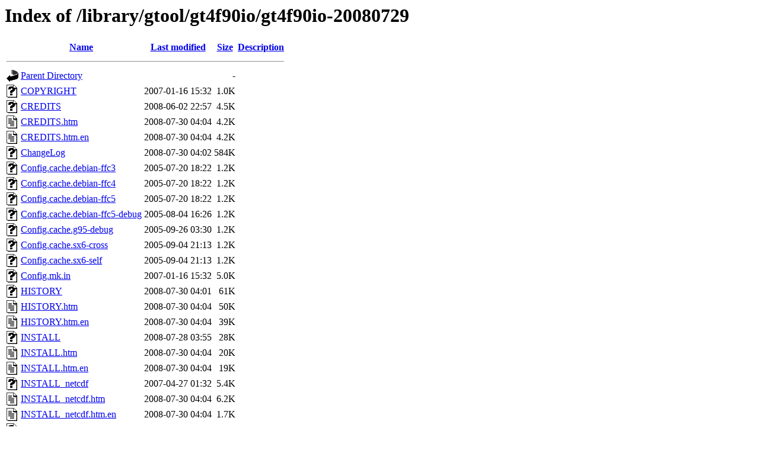

--- FILE ---
content_type: text/html;charset=UTF-8
request_url: https://dennou-q.gfd-dennou.org/library/gtool/gt4f90io/gt4f90io-20080729/?C=D;O=A
body_size: 1244
content:
<!DOCTYPE HTML PUBLIC "-//W3C//DTD HTML 3.2 Final//EN">
<html>
 <head>
  <title>Index of /library/gtool/gt4f90io/gt4f90io-20080729</title>
 </head>
 <body>
<h1>Index of /library/gtool/gt4f90io/gt4f90io-20080729</h1>
  <table>
   <tr><th valign="top"><img src="/icons/blank.gif" alt="[ICO]"></th><th><a href="?C=N;O=A">Name</a></th><th><a href="?C=M;O=A">Last modified</a></th><th><a href="?C=S;O=A">Size</a></th><th><a href="?C=D;O=D">Description</a></th></tr>
   <tr><th colspan="5"><hr></th></tr>
<tr><td valign="top"><img src="/icons/back.gif" alt="[PARENTDIR]"></td><td><a href="/library/gtool/gt4f90io/">Parent Directory</a></td><td>&nbsp;</td><td align="right">  - </td><td>&nbsp;</td></tr>
<tr><td valign="top"><img src="/icons/unknown.gif" alt="[   ]"></td><td><a href="COPYRIGHT">COPYRIGHT</a></td><td align="right">2007-01-16 15:32  </td><td align="right">1.0K</td><td>&nbsp;</td></tr>
<tr><td valign="top"><img src="/icons/unknown.gif" alt="[   ]"></td><td><a href="CREDITS">CREDITS</a></td><td align="right">2008-06-02 22:57  </td><td align="right">4.5K</td><td>&nbsp;</td></tr>
<tr><td valign="top"><img src="/icons/text.gif" alt="[TXT]"></td><td><a href="CREDITS.htm">CREDITS.htm</a></td><td align="right">2008-07-30 04:04  </td><td align="right">4.2K</td><td>&nbsp;</td></tr>
<tr><td valign="top"><img src="/icons/text.gif" alt="[TXT]"></td><td><a href="CREDITS.htm.en">CREDITS.htm.en</a></td><td align="right">2008-07-30 04:04  </td><td align="right">4.2K</td><td>&nbsp;</td></tr>
<tr><td valign="top"><img src="/icons/unknown.gif" alt="[   ]"></td><td><a href="ChangeLog">ChangeLog</a></td><td align="right">2008-07-30 04:02  </td><td align="right">584K</td><td>&nbsp;</td></tr>
<tr><td valign="top"><img src="/icons/unknown.gif" alt="[   ]"></td><td><a href="Config.cache.debian-ffc3">Config.cache.debian-ffc3</a></td><td align="right">2005-07-20 18:22  </td><td align="right">1.2K</td><td>&nbsp;</td></tr>
<tr><td valign="top"><img src="/icons/unknown.gif" alt="[   ]"></td><td><a href="Config.cache.debian-ffc4">Config.cache.debian-ffc4</a></td><td align="right">2005-07-20 18:22  </td><td align="right">1.2K</td><td>&nbsp;</td></tr>
<tr><td valign="top"><img src="/icons/unknown.gif" alt="[   ]"></td><td><a href="Config.cache.debian-ffc5">Config.cache.debian-ffc5</a></td><td align="right">2005-07-20 18:22  </td><td align="right">1.2K</td><td>&nbsp;</td></tr>
<tr><td valign="top"><img src="/icons/unknown.gif" alt="[   ]"></td><td><a href="Config.cache.debian-ffc5-debug">Config.cache.debian-ffc5-debug</a></td><td align="right">2005-08-04 16:26  </td><td align="right">1.2K</td><td>&nbsp;</td></tr>
<tr><td valign="top"><img src="/icons/unknown.gif" alt="[   ]"></td><td><a href="Config.cache.g95-debug">Config.cache.g95-debug</a></td><td align="right">2005-09-26 03:30  </td><td align="right">1.2K</td><td>&nbsp;</td></tr>
<tr><td valign="top"><img src="/icons/unknown.gif" alt="[   ]"></td><td><a href="Config.cache.sx6-cross">Config.cache.sx6-cross</a></td><td align="right">2005-09-04 21:13  </td><td align="right">1.2K</td><td>&nbsp;</td></tr>
<tr><td valign="top"><img src="/icons/unknown.gif" alt="[   ]"></td><td><a href="Config.cache.sx6-self">Config.cache.sx6-self</a></td><td align="right">2005-09-04 21:13  </td><td align="right">1.2K</td><td>&nbsp;</td></tr>
<tr><td valign="top"><img src="/icons/unknown.gif" alt="[   ]"></td><td><a href="Config.mk.in">Config.mk.in</a></td><td align="right">2007-01-16 15:32  </td><td align="right">5.0K</td><td>&nbsp;</td></tr>
<tr><td valign="top"><img src="/icons/unknown.gif" alt="[   ]"></td><td><a href="HISTORY">HISTORY</a></td><td align="right">2008-07-30 04:01  </td><td align="right"> 61K</td><td>&nbsp;</td></tr>
<tr><td valign="top"><img src="/icons/text.gif" alt="[TXT]"></td><td><a href="HISTORY.htm">HISTORY.htm</a></td><td align="right">2008-07-30 04:04  </td><td align="right"> 50K</td><td>&nbsp;</td></tr>
<tr><td valign="top"><img src="/icons/text.gif" alt="[TXT]"></td><td><a href="HISTORY.htm.en">HISTORY.htm.en</a></td><td align="right">2008-07-30 04:04  </td><td align="right"> 39K</td><td>&nbsp;</td></tr>
<tr><td valign="top"><img src="/icons/unknown.gif" alt="[   ]"></td><td><a href="INSTALL">INSTALL</a></td><td align="right">2008-07-28 03:55  </td><td align="right"> 28K</td><td>&nbsp;</td></tr>
<tr><td valign="top"><img src="/icons/text.gif" alt="[TXT]"></td><td><a href="INSTALL.htm">INSTALL.htm</a></td><td align="right">2008-07-30 04:04  </td><td align="right"> 20K</td><td>&nbsp;</td></tr>
<tr><td valign="top"><img src="/icons/text.gif" alt="[TXT]"></td><td><a href="INSTALL.htm.en">INSTALL.htm.en</a></td><td align="right">2008-07-30 04:04  </td><td align="right"> 19K</td><td>&nbsp;</td></tr>
<tr><td valign="top"><img src="/icons/unknown.gif" alt="[   ]"></td><td><a href="INSTALL_netcdf">INSTALL_netcdf</a></td><td align="right">2007-04-27 01:32  </td><td align="right">5.4K</td><td>&nbsp;</td></tr>
<tr><td valign="top"><img src="/icons/text.gif" alt="[TXT]"></td><td><a href="INSTALL_netcdf.htm">INSTALL_netcdf.htm</a></td><td align="right">2008-07-30 04:04  </td><td align="right">6.2K</td><td>&nbsp;</td></tr>
<tr><td valign="top"><img src="/icons/text.gif" alt="[TXT]"></td><td><a href="INSTALL_netcdf.htm.en">INSTALL_netcdf.htm.en</a></td><td align="right">2008-07-30 04:04  </td><td align="right">1.7K</td><td>&nbsp;</td></tr>
<tr><td valign="top"><img src="/icons/unknown.gif" alt="[   ]"></td><td><a href="Makefile">Makefile</a></td><td align="right">2007-06-13 02:03  </td><td align="right">3.9K</td><td>&nbsp;</td></tr>
<tr><td valign="top"><img src="/icons/unknown.gif" alt="[   ]"></td><td><a href="Makefile.rd2html">Makefile.rd2html</a></td><td align="right">2007-01-01 00:33  </td><td align="right"> 19K</td><td>&nbsp;</td></tr>
<tr><td valign="top"><img src="/icons/text.gif" alt="[TXT]"></td><td><a href="SIGEN.htm">SIGEN.htm</a></td><td align="right">2026-01-21 10:05  </td><td align="right">4.6K</td><td>&nbsp;</td></tr>
<tr><td valign="top"><img src="/icons/unknown.gif" alt="[   ]"></td><td><a href="aclocal.m4">aclocal.m4</a></td><td align="right">2007-04-26 01:39  </td><td align="right">2.4K</td><td>&nbsp;</td></tr>
<tr><td valign="top"><img src="/icons/text.gif" alt="[TXT]"></td><td><a href="chkfort.sh">chkfort.sh</a></td><td align="right">2007-06-20 23:05  </td><td align="right">7.4K</td><td>&nbsp;</td></tr>
<tr><td valign="top"><img src="/icons/text.gif" alt="[TXT]"></td><td><a href="chkgmake.sh">chkgmake.sh</a></td><td align="right">2007-06-20 23:05  </td><td align="right">2.9K</td><td>&nbsp;</td></tr>
<tr><td valign="top"><img src="/icons/text.gif" alt="[TXT]"></td><td><a href="chkpcl.sh">chkpcl.sh</a></td><td align="right">2005-07-20 18:22  </td><td align="right">420 </td><td>&nbsp;</td></tr>
<tr><td valign="top"><img src="/icons/unknown.gif" alt="[   ]"></td><td><a href="config.guess">config.guess</a></td><td align="right">2007-08-02 20:57  </td><td align="right"> 44K</td><td>&nbsp;</td></tr>
<tr><td valign="top"><img src="/icons/unknown.gif" alt="[   ]"></td><td><a href="config.sub">config.sub</a></td><td align="right">2007-08-02 20:57  </td><td align="right"> 32K</td><td>&nbsp;</td></tr>
<tr><td valign="top"><img src="/icons/unknown.gif" alt="[   ]"></td><td><a href="configure">configure</a></td><td align="right">2008-02-20 23:58  </td><td align="right"> 99K</td><td>&nbsp;</td></tr>
<tr><td valign="top"><img src="/icons/unknown.gif" alt="[   ]"></td><td><a href="configure.in">configure.in</a></td><td align="right">2008-02-20 23:58  </td><td align="right"> 15K</td><td>&nbsp;</td></tr>
<tr><td valign="top"><img src="/icons/folder.gif" alt="[DIR]"></td><td><a href="doc/">doc/</a></td><td align="right">2008-07-30 04:04  </td><td align="right">  - </td><td>&nbsp;</td></tr>
<tr><td valign="top"><img src="/icons/text.gif" alt="[TXT]"></td><td><a href="gt4f90io.css">gt4f90io.css</a></td><td align="right">2006-12-31 18:15  </td><td align="right">4.4K</td><td>&nbsp;</td></tr>
<tr><td valign="top"><img src="/icons/folder.gif" alt="[DIR]"></td><td><a href="gt4frt/">gt4frt/</a></td><td align="right">2008-07-30 04:03  </td><td align="right">  - </td><td>&nbsp;</td></tr>
<tr><td valign="top"><img src="/icons/unknown.gif" alt="[   ]"></td><td><a href="install-sh">install-sh</a></td><td align="right">2005-09-04 19:49  </td><td align="right">8.1K</td><td>&nbsp;</td></tr>
<tr><td valign="top"><img src="/icons/folder.gif" alt="[DIR]"></td><td><a href="src/">src/</a></td><td align="right">2008-07-30 04:04  </td><td align="right">  - </td><td>&nbsp;</td></tr>
<tr><td valign="top"><img src="/icons/folder.gif" alt="[DIR]"></td><td><a href="test/">test/</a></td><td align="right">2008-07-30 04:03  </td><td align="right">  - </td><td>&nbsp;</td></tr>
   <tr><th colspan="5"><hr></th></tr>
</table>
<address>Apache/2.4.62 (Debian) OpenSSL/1.1.1w Server at dennou-q.gfd-dennou.org Port 443</address>
</body></html>
